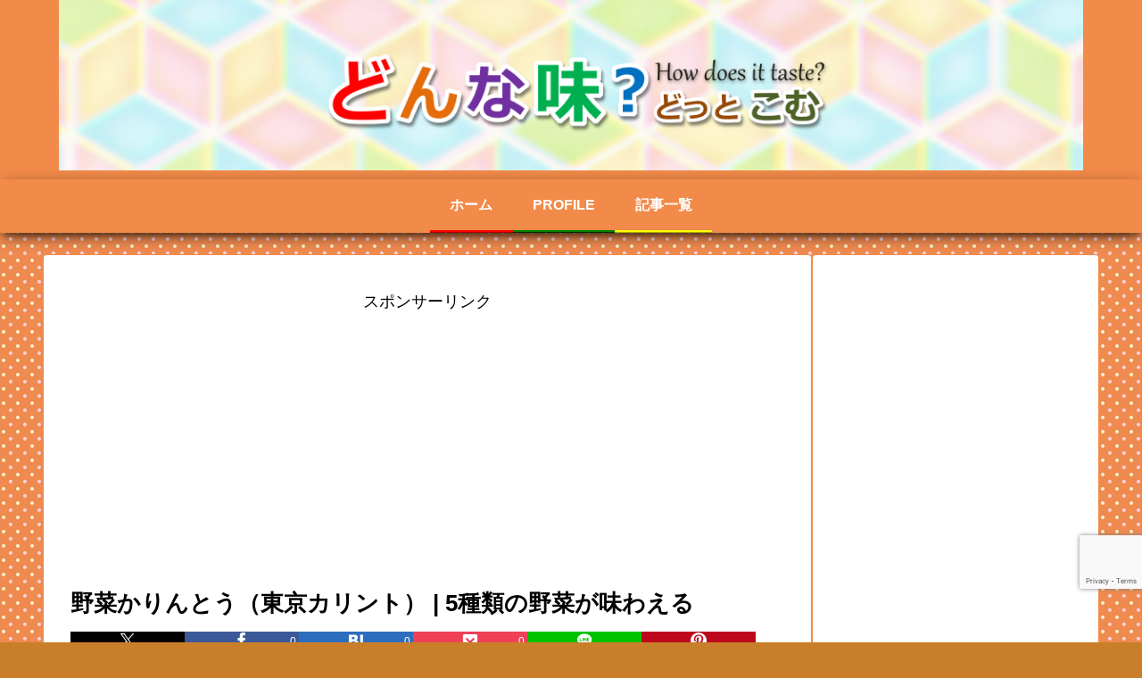

--- FILE ---
content_type: text/html; charset=utf-8
request_url: https://www.google.com/recaptcha/api2/anchor?ar=1&k=6LeomBcaAAAAAIVmCi8AhSM0QDSrQU8UJSbJonC1&co=aHR0cHM6Ly93d3cuZG9ubmFhamkuY29tOjQ0Mw..&hl=en&v=TkacYOdEJbdB_JjX802TMer9&size=invisible&anchor-ms=20000&execute-ms=15000&cb=kuovq0qmyyvl
body_size: 45221
content:
<!DOCTYPE HTML><html dir="ltr" lang="en"><head><meta http-equiv="Content-Type" content="text/html; charset=UTF-8">
<meta http-equiv="X-UA-Compatible" content="IE=edge">
<title>reCAPTCHA</title>
<style type="text/css">
/* cyrillic-ext */
@font-face {
  font-family: 'Roboto';
  font-style: normal;
  font-weight: 400;
  src: url(//fonts.gstatic.com/s/roboto/v18/KFOmCnqEu92Fr1Mu72xKKTU1Kvnz.woff2) format('woff2');
  unicode-range: U+0460-052F, U+1C80-1C8A, U+20B4, U+2DE0-2DFF, U+A640-A69F, U+FE2E-FE2F;
}
/* cyrillic */
@font-face {
  font-family: 'Roboto';
  font-style: normal;
  font-weight: 400;
  src: url(//fonts.gstatic.com/s/roboto/v18/KFOmCnqEu92Fr1Mu5mxKKTU1Kvnz.woff2) format('woff2');
  unicode-range: U+0301, U+0400-045F, U+0490-0491, U+04B0-04B1, U+2116;
}
/* greek-ext */
@font-face {
  font-family: 'Roboto';
  font-style: normal;
  font-weight: 400;
  src: url(//fonts.gstatic.com/s/roboto/v18/KFOmCnqEu92Fr1Mu7mxKKTU1Kvnz.woff2) format('woff2');
  unicode-range: U+1F00-1FFF;
}
/* greek */
@font-face {
  font-family: 'Roboto';
  font-style: normal;
  font-weight: 400;
  src: url(//fonts.gstatic.com/s/roboto/v18/KFOmCnqEu92Fr1Mu4WxKKTU1Kvnz.woff2) format('woff2');
  unicode-range: U+0370-0377, U+037A-037F, U+0384-038A, U+038C, U+038E-03A1, U+03A3-03FF;
}
/* vietnamese */
@font-face {
  font-family: 'Roboto';
  font-style: normal;
  font-weight: 400;
  src: url(//fonts.gstatic.com/s/roboto/v18/KFOmCnqEu92Fr1Mu7WxKKTU1Kvnz.woff2) format('woff2');
  unicode-range: U+0102-0103, U+0110-0111, U+0128-0129, U+0168-0169, U+01A0-01A1, U+01AF-01B0, U+0300-0301, U+0303-0304, U+0308-0309, U+0323, U+0329, U+1EA0-1EF9, U+20AB;
}
/* latin-ext */
@font-face {
  font-family: 'Roboto';
  font-style: normal;
  font-weight: 400;
  src: url(//fonts.gstatic.com/s/roboto/v18/KFOmCnqEu92Fr1Mu7GxKKTU1Kvnz.woff2) format('woff2');
  unicode-range: U+0100-02BA, U+02BD-02C5, U+02C7-02CC, U+02CE-02D7, U+02DD-02FF, U+0304, U+0308, U+0329, U+1D00-1DBF, U+1E00-1E9F, U+1EF2-1EFF, U+2020, U+20A0-20AB, U+20AD-20C0, U+2113, U+2C60-2C7F, U+A720-A7FF;
}
/* latin */
@font-face {
  font-family: 'Roboto';
  font-style: normal;
  font-weight: 400;
  src: url(//fonts.gstatic.com/s/roboto/v18/KFOmCnqEu92Fr1Mu4mxKKTU1Kg.woff2) format('woff2');
  unicode-range: U+0000-00FF, U+0131, U+0152-0153, U+02BB-02BC, U+02C6, U+02DA, U+02DC, U+0304, U+0308, U+0329, U+2000-206F, U+20AC, U+2122, U+2191, U+2193, U+2212, U+2215, U+FEFF, U+FFFD;
}
/* cyrillic-ext */
@font-face {
  font-family: 'Roboto';
  font-style: normal;
  font-weight: 500;
  src: url(//fonts.gstatic.com/s/roboto/v18/KFOlCnqEu92Fr1MmEU9fCRc4AMP6lbBP.woff2) format('woff2');
  unicode-range: U+0460-052F, U+1C80-1C8A, U+20B4, U+2DE0-2DFF, U+A640-A69F, U+FE2E-FE2F;
}
/* cyrillic */
@font-face {
  font-family: 'Roboto';
  font-style: normal;
  font-weight: 500;
  src: url(//fonts.gstatic.com/s/roboto/v18/KFOlCnqEu92Fr1MmEU9fABc4AMP6lbBP.woff2) format('woff2');
  unicode-range: U+0301, U+0400-045F, U+0490-0491, U+04B0-04B1, U+2116;
}
/* greek-ext */
@font-face {
  font-family: 'Roboto';
  font-style: normal;
  font-weight: 500;
  src: url(//fonts.gstatic.com/s/roboto/v18/KFOlCnqEu92Fr1MmEU9fCBc4AMP6lbBP.woff2) format('woff2');
  unicode-range: U+1F00-1FFF;
}
/* greek */
@font-face {
  font-family: 'Roboto';
  font-style: normal;
  font-weight: 500;
  src: url(//fonts.gstatic.com/s/roboto/v18/KFOlCnqEu92Fr1MmEU9fBxc4AMP6lbBP.woff2) format('woff2');
  unicode-range: U+0370-0377, U+037A-037F, U+0384-038A, U+038C, U+038E-03A1, U+03A3-03FF;
}
/* vietnamese */
@font-face {
  font-family: 'Roboto';
  font-style: normal;
  font-weight: 500;
  src: url(//fonts.gstatic.com/s/roboto/v18/KFOlCnqEu92Fr1MmEU9fCxc4AMP6lbBP.woff2) format('woff2');
  unicode-range: U+0102-0103, U+0110-0111, U+0128-0129, U+0168-0169, U+01A0-01A1, U+01AF-01B0, U+0300-0301, U+0303-0304, U+0308-0309, U+0323, U+0329, U+1EA0-1EF9, U+20AB;
}
/* latin-ext */
@font-face {
  font-family: 'Roboto';
  font-style: normal;
  font-weight: 500;
  src: url(//fonts.gstatic.com/s/roboto/v18/KFOlCnqEu92Fr1MmEU9fChc4AMP6lbBP.woff2) format('woff2');
  unicode-range: U+0100-02BA, U+02BD-02C5, U+02C7-02CC, U+02CE-02D7, U+02DD-02FF, U+0304, U+0308, U+0329, U+1D00-1DBF, U+1E00-1E9F, U+1EF2-1EFF, U+2020, U+20A0-20AB, U+20AD-20C0, U+2113, U+2C60-2C7F, U+A720-A7FF;
}
/* latin */
@font-face {
  font-family: 'Roboto';
  font-style: normal;
  font-weight: 500;
  src: url(//fonts.gstatic.com/s/roboto/v18/KFOlCnqEu92Fr1MmEU9fBBc4AMP6lQ.woff2) format('woff2');
  unicode-range: U+0000-00FF, U+0131, U+0152-0153, U+02BB-02BC, U+02C6, U+02DA, U+02DC, U+0304, U+0308, U+0329, U+2000-206F, U+20AC, U+2122, U+2191, U+2193, U+2212, U+2215, U+FEFF, U+FFFD;
}
/* cyrillic-ext */
@font-face {
  font-family: 'Roboto';
  font-style: normal;
  font-weight: 900;
  src: url(//fonts.gstatic.com/s/roboto/v18/KFOlCnqEu92Fr1MmYUtfCRc4AMP6lbBP.woff2) format('woff2');
  unicode-range: U+0460-052F, U+1C80-1C8A, U+20B4, U+2DE0-2DFF, U+A640-A69F, U+FE2E-FE2F;
}
/* cyrillic */
@font-face {
  font-family: 'Roboto';
  font-style: normal;
  font-weight: 900;
  src: url(//fonts.gstatic.com/s/roboto/v18/KFOlCnqEu92Fr1MmYUtfABc4AMP6lbBP.woff2) format('woff2');
  unicode-range: U+0301, U+0400-045F, U+0490-0491, U+04B0-04B1, U+2116;
}
/* greek-ext */
@font-face {
  font-family: 'Roboto';
  font-style: normal;
  font-weight: 900;
  src: url(//fonts.gstatic.com/s/roboto/v18/KFOlCnqEu92Fr1MmYUtfCBc4AMP6lbBP.woff2) format('woff2');
  unicode-range: U+1F00-1FFF;
}
/* greek */
@font-face {
  font-family: 'Roboto';
  font-style: normal;
  font-weight: 900;
  src: url(//fonts.gstatic.com/s/roboto/v18/KFOlCnqEu92Fr1MmYUtfBxc4AMP6lbBP.woff2) format('woff2');
  unicode-range: U+0370-0377, U+037A-037F, U+0384-038A, U+038C, U+038E-03A1, U+03A3-03FF;
}
/* vietnamese */
@font-face {
  font-family: 'Roboto';
  font-style: normal;
  font-weight: 900;
  src: url(//fonts.gstatic.com/s/roboto/v18/KFOlCnqEu92Fr1MmYUtfCxc4AMP6lbBP.woff2) format('woff2');
  unicode-range: U+0102-0103, U+0110-0111, U+0128-0129, U+0168-0169, U+01A0-01A1, U+01AF-01B0, U+0300-0301, U+0303-0304, U+0308-0309, U+0323, U+0329, U+1EA0-1EF9, U+20AB;
}
/* latin-ext */
@font-face {
  font-family: 'Roboto';
  font-style: normal;
  font-weight: 900;
  src: url(//fonts.gstatic.com/s/roboto/v18/KFOlCnqEu92Fr1MmYUtfChc4AMP6lbBP.woff2) format('woff2');
  unicode-range: U+0100-02BA, U+02BD-02C5, U+02C7-02CC, U+02CE-02D7, U+02DD-02FF, U+0304, U+0308, U+0329, U+1D00-1DBF, U+1E00-1E9F, U+1EF2-1EFF, U+2020, U+20A0-20AB, U+20AD-20C0, U+2113, U+2C60-2C7F, U+A720-A7FF;
}
/* latin */
@font-face {
  font-family: 'Roboto';
  font-style: normal;
  font-weight: 900;
  src: url(//fonts.gstatic.com/s/roboto/v18/KFOlCnqEu92Fr1MmYUtfBBc4AMP6lQ.woff2) format('woff2');
  unicode-range: U+0000-00FF, U+0131, U+0152-0153, U+02BB-02BC, U+02C6, U+02DA, U+02DC, U+0304, U+0308, U+0329, U+2000-206F, U+20AC, U+2122, U+2191, U+2193, U+2212, U+2215, U+FEFF, U+FFFD;
}

</style>
<link rel="stylesheet" type="text/css" href="https://www.gstatic.com/recaptcha/releases/TkacYOdEJbdB_JjX802TMer9/styles__ltr.css">
<script nonce="nnW3Q5elZT9Vow3hMcldFQ" type="text/javascript">window['__recaptcha_api'] = 'https://www.google.com/recaptcha/api2/';</script>
<script type="text/javascript" src="https://www.gstatic.com/recaptcha/releases/TkacYOdEJbdB_JjX802TMer9/recaptcha__en.js" nonce="nnW3Q5elZT9Vow3hMcldFQ">
      
    </script></head>
<body><div id="rc-anchor-alert" class="rc-anchor-alert"></div>
<input type="hidden" id="recaptcha-token" value="[base64]">
<script type="text/javascript" nonce="nnW3Q5elZT9Vow3hMcldFQ">
      recaptcha.anchor.Main.init("[\x22ainput\x22,[\x22bgdata\x22,\x22\x22,\[base64]/[base64]/[base64]/[base64]/[base64]/[base64]/YVtXKytdPVU6KFU8MjA0OD9hW1crK109VT4+NnwxOTI6KChVJjY0NTEyKT09NTUyOTYmJmIrMTxSLmxlbmd0aCYmKFIuY2hhckNvZGVBdChiKzEpJjY0NTEyKT09NTYzMjA/[base64]/[base64]/Ui5EW1ddLmNvbmNhdChiKTpSLkRbV109U3UoYixSKTtlbHNle2lmKFIuRmUmJlchPTIxMilyZXR1cm47Vz09NjZ8fFc9PTI0Nnx8Vz09MzQ5fHxXPT0zNzJ8fFc9PTQ0MHx8Vz09MTE5fHxXPT0yMjZ8fFc9PTUxMXx8Vz09MzkzfHxXPT0yNTE/[base64]/[base64]/[base64]/[base64]/[base64]\x22,\[base64]\x22,\x22w5zDo2/[base64]/[base64]/bQZ0WMOrw7Y+BD3CscOBBcOTw6QJcGzDhBfCm2DCi8KxwoDDkmN/VHI9w4dpEgzDjQtGwpc+F8KUw4PDhUTCgMOtw7FlwrbCncK3QsKJYVXCgsOcw7nDm8OgdcOAw6PCkcKaw7cXwrQCwrVxwo/CpsOGw4kXwrTDjcKbw57CrjRaFsOTaMOgT0vDpHcCw7jCmmQlw5DDkzdgwpEIw7jCvzvDpHhUM8KUwqpKPsOmHsKxOMKxwqgiw6nCoArCr8O6ElQyLwHDkUvCjyB0wqRbWcOzFFNRc8O8wojChH5QwqxowqfCkAlkw6TDvVs/YhPCu8Otwpw0ecOIw57Ci8OKwoxPJVnDuH8dInIdCcOCL3NWUnDCssOPRAdobmNJw4XCrcORwr3CuMOrWW0ILsKxwqg6wpYWw4fDi8KsGTzDpRFMZ8OdUAHCp8KYLjvDmsONLsK7w6NMwpLDvjnDgl/CojbCknHCp0fDosK8PQ8Sw4N+w74YAsKre8KSNwV+JBzCthXDkRnDtFzDvGbDsMKTwoFfwofCoMKtHFnDjCrCm8K7CTTCm2fDtsKtw7k4LMKBEHQDw4PCgFfDlwzDrcKUScOhwqfDsT8GTl7CojPDi0nCnjIASyDChcOmwqcrw5TDrMKTRw/CsR9kKmTDtMKCwoLDpm/DvMOFETTDt8OSDHZ1w5VCw7TDr8KMYWDClsO3Oy8qQcKqDg3DgBXDi8OQD23CkGttJMK5wpjCq8KFXMONw4fCmShow6BFwp9RPx3ClcOpCcKjwplCPllPGRlPDsKnAAptXB3Dj2RIDDpPwqLCnwTCoMK8wo/DucOkw54/EgPCksODw5E2fBHDv8OxeSdSwqAIRlRHZcOVwojDnsKHw7Nlw5sIGgHCtlB2KsOcw5NmTsKEw4E0wpJcVcKWwosDMR0Sw7pme8O+w7xSwqfCkMKwPHzCv8Kmfw87w4wtw6VvdwvDqMKJIAHDiyw+Lh4IJRIIwoRGVTrDvU/Cp8KkAx5fPMKFCsK6w6pScjDDoknDu2I7w6UFX3/DssKKwqPCpBLDo8OiScOWw5sVRRB9DD/DrCFSw6TDrMO/BDnDjsK9FjwkFcOmw5PDgcKOw5/DnxjChMOBKXvChcKqw6cIworCqD/CtcOsCcODw6sWK3UowpXCvw1xNgDDiTQNeigmw4g/w4fDtMOxw4kMORMzLQcjwqDDpk/[base64]/CnybDp8OoF8OASFxGIMOOBxIHwofCkcO0w61xVsKEYEDCqh/DgTHCs8KxGyRDW8OFw6HCtADCsMOlwqfDsXFte0XCtsOVw4bCucOSwr7CiT9Iwq3Dl8OZwpBhw5ABw7smKnoYw4LDo8KuCSzCqsOUYB/DtQDDksOnMWZ9wqcvwrB5w6VPw7nDvlQow7IKC8Oxw4YJwpHDvC9LbsOgwpfDpMOkCsOPeCZlXUo1SSDCqcOZSMOZFsOUw41yYcOMXcKoQsOZGMOQwrrCr1HCnANyYl3Cr8KDXynDjMK1w5jCmcO4eSrDh8O8VTN0YH3DmGt/[base64]/wr7Dkk4tYcOpw4UiaMOfI1x6wr5QVBjDqsO6SsOcwpbDolfDqhMEw6tZL8Kxw7bCpzFZe8OpwploFcOowqpfw7XCssOZEwHCocKhRl3DhiIMw4kjUcOGa8OFMsK+wpcVw5PCsC0Pw7gzw4sqwokxwp5uScKhN3lrwqVEwoR+FQ7CpsKyw7XCnSMjw7lHZsKjw7/[base64]/AsKsDj3CqCPDi8KoSMO5w71ad8K6f8Krw57CtMOwwpgrT8OtwonCvgbCtsK7w7rDn8OgBhcSaAnCiFXDuTZQBcKCJBPDscKSw7AJaTECwoLChcKLeijCmndcw6XCjS9GcsOuesOIw5RRwpNWUS0TwonCvwnCm8KaHUkvfgZcO2/CssOHaDjDlQPCjGQ7WMOWw7DChsOsJB95wqw7wqDCsyoRWF/CvDUzwpt1wp9MWmxuG8OewqrCucKXwrthw5zDoMKPNAnCp8Onwo5kwpHDjF/[base64]/CucKaOMKoEcOoQFDDul7DusK/w7HDqAw7w4sCw47Do8Ocw7VawqvCkcOfUMKnQ8O8YsKnES7Dh39pw5XDg09sCg/CncOgBWlZJ8KcHcK8w7UySH3CjcOxI8OZLmrCkgTCtsKAw77Dq01XwoIIwodzw7DDoBTCisKRRxEkwok3wq/DlsKUworCi8O/wpZSwpfDlsOTw4XDvcKAwo3DiifCkWB2LQU9wojDn8Kew5MXTVoUQxjDn34/O8Kzw6kZw5rDncKmw6LDpsOlw4JDw4kHUMOKwowaw6xeHsOowo7CqibCkMO6w73DscOGVMKlVcOOwplpO8OTDMOFaCbDk8K8w7LCvy7CoMKaw5cnw6XCo8KOwo7CrnVrwojDtcOJAsKEScO/OMKGR8OUw7Jxwr/CvMOBwoXCgcODw4LDj8OJcMK4wo4Jwo1+BMK1w6AvwqbDsg9cWkQSw68Bw7pxDQF4TcObwqvCnsKTw7HDgwzDsB82AMOLYcKYaMObw6/CrsOxeDvDnzR5FTvCoMOsHMOWC2YCUMOfH1PDs8O0HMKwwrTCjsOaMcKYw4DDjEjDqQTCkmvCqMKKw4nDvMO6G00SU1MSRBrClsKewqbCnsKOwp/[base64]/DpMOlLcKsGznClMOawpRPwrgKwrjDscOFwp3Dp0kEw5I3wqIiacKrWMOHXBENJsKgw77CmCZzU2PDqcOzLht9IcOHcBExwq5TVkXDhsOXL8K6BijDhHXDt3IcKMO+wrEtey8pF3LDssK6HVzCt8O4wqBHO8KPwp/DtMKXb8OseMK3wqjCksKBwp7Dqz1Aw5/CnsKnasKzQ8KoVcKjDEzCly/[base64]/Dm8OLRAE3SQHDnMOHw7zDnFvCisOUVjIYDyPDmcObDUXCtMOUwpTCjwDDqyBzI8Kww60ow6rDnyE3wo/Dt31HFMOJw7FUw4hcw6lVLcK4bsKoCMONfcKmwqgmwpsqw5MgccO8MsOELMONw4zCs8KNwpvDmDAOw6XDlm0uA8KqecKuY8OIfMO2BRJdQsOXw5DDocOgworDm8KzOncMWMKTU1lRw67CpcOywq3Co8O/D8OdSFxOFRh0eD5BCsOwXsKXw5rCr8KMwrdVw5zCqsObwoZ9ScOYf8KVScOQw5cUw4LCi8O9w6HDrcOiwrwhME7CpwjCvsOeSknCssK6w5PDrmLDoUjCrcK/woJ7P8O2U8O8woTCrCPDszJjwpDChsKKbcOtwofDtcOlw4klKcOzw63Co8KQB8K5w4VLMcKuLRnCksO5wpDCghNMwqbDqMKnfBjDqn/DrcOEw6c1wpp7OMKxw7slfMOJRUjDmsKDEkjCqXTCnF5CTMOANVDDkVjDtAXCi1nDgybCrGcPVsKOTcKBw5/Dv8Kqwp/CnArDhU3CgGPCmcK8w58YMwvDozfCgwrCo8KtGMOqw61YwoQvRMKacm8vw5BbU3plwqzCisO8IsKMExfCu2rCqsKSwrXCkC1gwpbDn2jDvHB1RzrDr017XkfDtsOxFsO6w4QJw58kw78dTw5fFkjCrsKTw6zCmG1cw7zDsR7Dlw/[base64]/[base64]/Dl8OWIBbCmMO7w4jDlcOnwrDDq0XDvMKKCMOUEsKjw4nCnsKZw7/Dk8KDw6/CjMORwrF5Yyk+w57Dk2DCjyVJTsKuQMOiwpLCrcOawpQpwrrCpcOew4E7ZHYRAxcPw6J3w6zChcOwOcKHRBbClMKKwoLDmMO4CMOjecOuRMK1dsKMXg/DsiDChw/DnHXCpsODKALClA3CicKNw65xwrfDhzYtw7PDlMOXOsK2eGwUS1d3wptuUcKjwo/DtFdldMKHwoAlw58IM0jDlltZMT8ZQQ7Dt1lBbmPDnSrCjQdJw6fDozRmw47CgcK8a1dzwozCmcKww6Fvw6hew7pzcsO2wqPCrDTDoVjCviJmw6nDkELDisKgwp02wqQ/[base64]/EDRZw5QrbV3CpTDDrSIvG8OcY8KmwrPDumvDlcKPw6DCkWnDvC/[base64]/w5XCvHnCpwIPZBV2I8KoJMOqLsOmd8Oowpodw7/Dj8OcIsK0VC3Dizklwo82TsKWwofDvsKJwq0lwrVjMkjCu0XChH/[base64]/[base64]/DrndWw61UOGjDusOQLsK8wpvCnnTCrMOAw7LCp8KVZEQdwobCsMKWwqVvwpB+J8KNNsOjMcOfw4pbw7fDvTPCr8KxGUvCkjbCvMKhQkbCgcOxWMKtw7DCq8O0w6sew7taekPCo8OiOChKwrjCkxTCnHXDrnVoOAFRwrfDuHR4A1/DmgzDpMKcfj9ewrBgHyQEa8OBf8OTIFXCn1LDkcO6w4Jwwp1WWX9rwqIaw4XCpA/ClU8cO8OkD38zwrFQfMKLHsOXw6fCqBlnwp9sw7/CqmbCk0jDqMOOO3vDqybDq1Vjw7kPeSnDi8KdwrEVFcKPw5PDqm/DpnLCpDdJccOvd8ObX8OBCRoOXyYTwrVww4/[base64]/CcOMAMKAJBgAwqVRw5xsIAzCkGzCmzzCqcK8w7hcPcKuV3s2wq8xKcOyND0sw73CgcKhw4fCkMKjw78LB8ONwrnDiC7DosO6csOJNxjCk8OWLDrCjMKkw4ULwp3CiMO/woIUOBjCqsKFUhE2w53DlyYSw4bDtTBAdlcCw7tMwpRgXMOlCH/CogzDmcK9w4/DsTJlw6LCmsORw6zCkcKEQ8OVQTHCt8OPw4HDgMO2w5x0wpHCuwk6cUFfw5TDjsKGAiIpJsKgw7lEKFjCrsOuCUPCq15pwo8awqFdw7ZEPjI2w5DDiMK/[base64]/Du8KTe8Kow703w5bDpSHDrFMQw6rChFPCpcOIBG0zBC5qaErDr0ZmwqDDjmrDrMK9w7vDiQrDlsOaO8KNwqfCucOtYcO0MD3DqXQde8OhWW/DqcOwbsKBEcK0wpzCgcKZwo8rwp3Co1bCvRd0e1UcckrDlHrDo8OJX8OVw6/ClMKnwrjChMOPwrlMVkNLNxkqGWICZMOqwozChhTDmwsYwqRDw6LDmcKuw5g6w4HCqMOLVQkHw5olf8KTQgDDv8OmQsKXNzRAw5TDuAzDvcKKSWUpMcOHwrXDrgs3wo/DmMOJw4BWwrrCsQV/[base64]/Dgi3Di0YLwqIIWyMVw71xwr/DsUrDqjE2KXJ1w73DrcKew646woAnH8KmwpsDwoLCkcOkw5/CgAnDgMOsw7jCv0YAOGLCtcOcwqEbdMOqw6NGw7XCsCRGw4h+Q1FqOcOGwrd2wp3CgcKYw5hOQsKKAcO3esKyNn5NwpcPwp/Ck8Oew73CrEDCqmdDZnoVw73CnQInw65bF8OawrFwVMO2bRlffX8qV8KmwqvCij4DG8KZwpYiW8OeGsKVwoXDk301w5bCvsKCwpRxw5wZQcOrw4vDgAHCvcKzw47DscO2R8K0aAXDvxDCjgHDg8KmwrXCjcO/wppQwqlpwq/CqBXDpsKtwrDCmXDCv8K5PWdhwqkJw4s2dcKdwqJMZMKywrLClDLDikDCkD43w7c3w4zDiTnDhMOTL8OuwqrCm8Kkw4A5EzbDpyBdwr10wr0PwpRmwrksO8KXQB3Ct8OcwprCusKsdDtSw6ZeGy1Iw5jDs2TCoFMde8O/G3bDn3PDg8K0wpHCqS4Qw6jCg8Khw7NuQ8K/wrvDnDjDn0rDpDAFwrPDlUfDhH8HJcOKTcOowp3DqjPDiAHDg8KGwoQuwoRLHcOAw7cww44JdMK/[base64]/fivCjsK3wq3CicOQRcK3w4QYw4olEwkSZABKw6jDucONTUEfQ8O0w4zCgcOUwotNwrzDlgJGBMKww6BBLj/Cs8K9w73Cm3XDvh/DrsKGw6JhUB1zw6kTw63DlcKww4RVwpTDiRwQwrrCu8O6dHRMwpVkw4kCw6UmwrwpdMOJw45ARzdkE0zCgRU/MUp7wpvCgEclA0TDnEvCucKPOsK1VnTChD9TEMKCwpvClBsmw53CrynClMOMXcKmOXA/e8KkwrUJw5I8bMOSTcOAFRDDncKhVEArwpbCt2JyAsKFwqrCicOTwpPDncOxw4UIw5gKwpUMw69qw4TDqUJiw7AobyDCvsKDf8Oqwr0Yw6bDvj9Qw4Ntw5/DrETDnzLCqcKDwrVifcOHOMKWQ1XDtcKrDcKrw5Jrw5/CkDBGwqlDCjzDkBxWw6kmGhpoaUvDrsKxwo3DgcO3Ji0dwrLCg0kjZMOQGw90w6ZvwrPCvWvCl2bCsmnCksO2wqUKw5h3wpHCkcO/[base64]/CqHFXwr1Ywq5awolyN8OIQXIXSBYQw5kFMwTDnsK2esO3wrPDtMKOwp9yOyPDjkbDpAdJWhbDi8OuDcKowo0+XMKYC8KhfcOCwpMxXwM/VgHDkMKZw5saw6bCvcKcwoxywrBxwpQYBcKhwpZjQMK9w45mIivDjkRWDDjDqELCgh0ywq7ClBHDi8KSworCnD4LF8KqV2sQcMO5QMO/wojDk8O4w4sWw7zCuMOFfk3DpGFuwq7DriFSUcK5wrVYwonCqw/[base64]/[base64]/CiMOCdEDDg1DCiMKpRxlPwqZtwqIhLcO6UEQzwp/CncKbw5BUBy4bb8KSc8KYIcKPXyoWw5MbwqdBesOySsK9IsODIMOnw6tswoLCs8KSw6bCj24RYcOzwoMDwqjDksKlwpRlwoRpdwp+bMORwq4Jw58eCyfDrlfCrMOzEmrClsKUwqzDt2PDpi5IIxUYChfCjH/[base64]/[base64]/[base64]/CqMOjw55dBDrCkkxXcCVcwrjDmsK8EcOcwpXCoytUwoQSOxfDksO9eMOGK8KvQsKvw6PCm2N3w7fCo8KowpoUwpPDt1vDg8OvXsK8w4Iowq3ClRPDhlwKF03Cr8Kzw4FeSB/CuXnDqMKCe13CqCsYJwDDkSPDmMOWw604RipCD8O0w4/CkG9HwqTCkcO9w7Y5w6N7w5QTwqk8KMKPwr7ClMODw44OOVdPUcKYK1XCp8KiUcOvw6FswpMLw4F/GlIawpXDssKWw7PDlgkewoEsw4Qmwrxyw47Cl1jCr1fDuMKESlLCp8O3fmvDrsKrMWnDscOtbnpWXnx8woXDiRIew5Y4w6lzw706w79TMhjChHwpAMODw6XDsMKVYcK0VB/[base64]/NRY8woINworDiMKSU8KPZzjCkGh5w60UN3fCvmE4acOUwrXDl1TCmkFwAMO0cwNuwqjDin8GwoVpRMK2wp3CqcOSCMOlw4bCoWLDsUFew4dXw4/DjMKxwrg5B8KKw7TCksOVw64ne8KOesOkdmzCkGTDs8KNw6J4EsKIE8Kcw4MSAcKMw7nCi18Iw4HDmDLDgQITLSFbwrMSZ8K5w5zDpVfDmcKtwo7DuSA5LMOXa8K8EE/DmzjClx4tJADDlF51HsOxDxDDhsOIwo5OOGzCl0PClgPDh8OpWsKNEMKzw6rDi8Ofwp4LB35BwpLCmcKYIMORMUN4w5kdw7fDjA0/w7zChMKBwqHDpcOpw6cUUFYyHcKWacK2w6jDvsK4KRTCncKXw4w7KMKwwpF2wqtmw4vCisKKH8Kmez5xMsKjeRzCoMKSM3pgwq8Swr5lecOIcsKGawhvw7oew6XDjcOAZSjDqcK+wpjDoTUEXMOdbEgmP8OaNjzCj8OWVMKrSMKQBXLCqCTCqMK+S3cEWFd/w7M3MwhXw4rCtjXClQfDjxfCrA1EBMOiPisuw6B9w5LDhsKwwpXCn8OtYxF9w4jDkhBPw7kOThtIdjnDmkLClGfDrMKJw7RkwoXDvMOBw6EdLRc9CcOgw5/CvHXDh2LCg8KHIsKCwpXDlnzCs8K0esKPw6wxQRoOecKYw7JWNDnDj8OONMKHw7rDnmIWTADCs2Qbw6ZHwq/DiC7CnGcCwqfDqMOjw5MRwpLDojVdGMKoKEtDw4ZhPcKoI3jDmsKoPwHDmVZiw4ogesO6BsK1w6o/VMObTnvDtGp1w6UrwpVPCT1EcMKRV8Kywq9XUsKkS8OEZnshw7fDiSLDkMOMwpZWBzhcMy5Dw6bDscOIw4jClsOMfmLDs0FocsKYw6IIcMOhw4HCuhIIw5TCucKUEAx2woc6U8OcBsKawrxUHEbDr0QfWMOaWVfCtcO0VsOec1/DoyzDsMOUV1APwr9Qwp/CswXCvg3CpTTCk8O1wo7CiMKQY8OuwrdBVMODw4grwqc3TsOsEB/DjwAgwqDDs8Kew6zDkXbCgFLCshBCLMOjfcKlFBXDlMONw5I0wrI7AwDDiQvClcKTwpzCsMKuwqfDpMKkwpDCjy7DijheLRPDoyRLw7DClcO/SnZtTiJIw6zCjsOrw6UpTcOWS8OFDEA+w5LDpcO8wofDjMKpZ2vDm8KKw4JywqTDsBkNJcKiw4pUHQfDk8OgPMO/HGvDnUAmSkdSWsOWeMKdwp8GEsOzwozCngk8w4HCocOAw53DucKDwrvCrsKJR8KxZMOTwr9YXsKtwptyHsO7w5TCoMO1OcOGwpM+KMK1wpU/wr/[base64]/CpHZRw7/Dj8KHwq7DrMOwwofDoMKTBzPCksKxf04INMKiAsKCHk/CjsKXw65nw7PCi8OPwo/DuDxzbcOUN8KRwrLDsMKjFjHCnC5Hw4nDl8Ogwq/DjcKmwpEnw4EswqvDnsOQw4DDkcKDQMKNfD3DncKzF8KISE3Dl8OjIFrCqsKYGkjCvcOwQMOtasOXwrIXw7QUwrVGwrnDuxfCicOlUMKVw5HDvyHDuigGFyPCh1c8Z1PDn2XCo3bDjW7DvsK/w6Uyw5DCkMOYwpc3w4cmXEQiwogrEsObQcOAAsKuwqUqw6oVw53Ctx/[base64]/Dsi/[base64]/DnHTDihVpR8OBGxzDoMOSwpXDssK5wrjDpl5BQgc0SC53AcKYw6VnX3LDvMKDGMKaXzfDkAjDux/DlMOcw5bCr3LDs8KCwrzCoMK+D8OJP8K1JU7CtEA+bcK6w73Dg8Ktwp/DpMKCw5Fpwq9fw47Dj8KjZMKFwpLCu2zCmcKFZXHDnMO6wphZH13Dv8KGD8KoGcKZw5nDvMO8ZDDDvAzCoMKswooWwq5Hwohycmp4fwVMw4fCiTTDiVhGdG8Twpctb1MTH8K7ZFh9wrl3TCw/[base64]/DisOcD8K5wpzDuMKkUcKwwrLCkTMXe2QZTArCtsO3w49LFcOlAztsw6LCtUrDuhHDtXk3ccKVw7EjWcKowrUNwrDDm8OVGnPCvcO/[base64]/Chkp9wp/Ct8KsIMO0woM5wqp0wpZ+wpVRwpvDvm/CnhfDk1XDggzCqDNREsONBcKvY0PDsgHDmx0+A8KywqrCkMKGw4QMLsOJWsOSwp/ClMKMdUPCsMOCw6ctwotrw47CtMOabELCkMKbCcOvwpLCmMK4wowxwpE0LyrDmMK/W1jCgRTCoVAUbEAsTMOPw7TDt1FiHm7DjMKsJcOVOMOoNjYvRV8DBQ7CiFrDksK3w5bCpsKCwr5/w7XDtTDCiybDojXCg8ONw7vCksOQw7sewqQhYRlRbnBzw5HCnnHDmC3Cg3jCvcKMOjl9XEs0woMqwoNvf8KNw7N/ZnDCr8K+w5LCrMKDdMOEaMKCw5/CjsK7woLCkgzCkMOSwo/DucKxAHA5wp7CsMODwoDDkjA6w4rDk8KEwoPCqxAXw70wCcKFdm3CiMKXw58aRcOFP3LDpXA+Dh5sIsKowoZECy/[base64]/DsV7DjUF/wrIVecO/w6Bxw6PDlsOvJMKKwr/CnyEbw606a8KWw7EMTVI1w6LDisKpA8Ozw5o1ZgjDhcOldMKbwo7CpMKhw5t8BsOTw7bCgMO/RcKAUl/CucKqw7XDuR7DkxLCmsKYwo/[base64]/CrMOrw6fClTAKw44Jwrcqw7sDw6DCjSDDtW4tw5nDoljCmcOWZU8TwpwHwrtEwpEKQMKowqI5QsK+wpfCg8OyQsO/fXNVw4DCrMKzGjBKUlnChsK9w5jCgAXDlUHCg8K8O2vDtMOVw5PDtQQkUcKVwox4Fi4IesOrw4LDgEnDvSoRwqxIO8KKYjkQw7nDhsOiFHAiWVfCtMK+PmvCjTfCh8KfSsOdW2scwqVrR8KkwonCqCx8A8O4OcKJHlXCpsOxwrpcw5XDpl/DhMKewrQ7LDIVw6/[base64]/DcO7wrPCgh3DkSxNwoTDrC/CgMOiwqU+ecKFw6lqw79qwrnDosOFwrTDi8KZEsKyKjUyMcK3DUJBT8K/w7bDtgjCtcOSw6LCicOJGWfCrzYQA8K8PTvDhMK4NsOaHV/[base64]/CjF/DrMOSw4PDhw4Iw7vCi8OfGw3CrcODw6oLwrzChSVWw6o0w44rw7Myw7TDqsKnDcK1w7low4RRX8KlXMOQRg/Dml3DgMKtL8O6aMKPwrlrw59XG8O7w50vwrlow7IQE8KFwqvCucO4aVoDw7wYwrnDjsOCNsO9w5TCu8K1wrNnwonDm8K+w5LDj8OzKwYHwol2w6cAJBdBw6BKN8OQPMKUw55/wpYZwqzCj8KRwocIbsKIwrHCnMK+E2TCrsKeYD8fw55sLGPCgsOoF8OVwrzDp8K5w6DDtDULwpvCvcKlwqALw43CiQPCr8O/wrzCkcKbwrQwGyTChHMjeMOsA8K4KcKNY8O8UMKuwoNLNBvCosKOKMOYXQgzDMKQw4ZPw63CusKowoQ/w5fDgMOuw7HDi21hYyFGYC9WGwrDp8KOw5zCjcOfNypCJTHCtsK0HG97wrFfYHJmw6t6DmpWc8KBw7nChwQ/UMOZbMKfU8K8w5V8w6XDjEhxwp7DuMKlUsKAHMOmfsObwplRTgTDmXbDnMOnUcOKJyfDs0s2CA5/w5AMw7bDicK1w4tCW8OMwphNw5PDni5AwovDpAbDksO/Ojtkwol2FUBjw77CrznDisKcBcKAVSEHZsOKwrPCsS/Cr8KnVMKmwoTCu1jDoHkuBsKaICrCp8KJwpgcwobCv2/Drntiw71lVgfDi8OZLsKnw4PCgA1vQRNUbsKWWsKcAT/CssOtHcKmwo5vU8KJwpx7ZsKSwpwhe1bCp8OWw47CqsOHw5gGUxtmwqzDqnIUblLCuR8kwrUxwpzDp28+wosPA3ZewqFnwqTDocKkwoDDs3Vmw40WE8KwwqYANsKOw6PDuMOod8O/w44VWQQnwqrCocK0cz7DsMOxw6Jsw77DtGQ6wpdNccKpwqTCkMKfB8K1RyjCmzpJaXzCtMK8N27Dj2rDvcKEwq/CtMOqw7wRFTDDi2rDo3s3woM7V8KPWMOVNgTCqMOhwoocwqo/KVvCoBbCq8KqKUpbRBp6LG3CosOYwoh6w7/[base64]/DgSXDl8KkEm1JwqcMwr/ChEvCr8Oew7/CjsOgwr7DgsKRw6x0c8K2XyVxwoBGdX43wo1nwrzCncKZw6YpMsOrVcOnCMOFGxbCtBTDoiMwwpXDq8O1MVQlUEXCnjAYLRzCm8KOXzTDkg3DuyrCsHwSwp1oTBfDiMOhW8KuwonChMKJw4vDkH89AMO1YmDCsMOmw63Ctx/DmQvCssOXOMO3R8KOwqdAwqHCiSJGNk18w7lJwrlCAmdHU1h3w4w3w710w6LDmBwmIXHCocKLw4JWw5o9w4nCjcK8wpPDmsKKb8O/VQRow5QAwqIyw503w5tXw57DuGXCtH3CpMKBw7NBEBFbwq/DssOjUsOfQlcBwp0kJyssRcOiYTkfGMOPZMOOwpPDn8KFcz/CjcKfZ1Bad2EJw7nCrGvCklzCuFF4NMKUXnTCtkhBHsKuFsOAQsOiw73DkMOAJ34swrnCvsKRwocrZj1rRFfCkTRFw5TCosKFTXrCm3tPNC3DuFfDsMKIPh1HMFjDkHN9w7wYwqPCh8OCwpfCpUPDoMKdLsO6w7rCkxIywrDCtW/[base64]/w77CkHMIwpplTX9dw6LDiT/Dt8KcLRFTPUDDom3CtcKyanDChMK7w7xwMDojwoIAWcKOP8KrwoF4w4IuUMOQc8OZwrJewpPDvGvCrsK6wqASYsKJw6t4RGfCiWJgG8KuZsOgUsKDRsK9QTbDpAzDm3zDsE/DlCvDtsOxw75iwq52wrfDnsObwr3CinZEw4ERDMKRw5zDlcKwwrrCihI7N8KbZcK1w7ssDFzDmcOKw5E5LcK+asOyDBrDgsKFw6xGGBNQexvDmxPDgMKaC1jDlAdswojCrAXDl0DDq8KwURHCvTzDsMKYY0FBwqUdw7tAbsOTfUlSw5DCuWTDgsKCHHnCpX7CpB1Jwq/[base64]/DssOkGMOaw7YRw7/DikPDhn/[base64]/w7I0diTDuQ4kwobDnsOGwrfDpMKhw7QBKDzCr8KbNnAFwrbDq8KYCQEJL8OAwrTCthjDjMKBcG8GwqvClsK4OMKub2jCm8O7w4/DrcK+wq/Dg0Z8w59aUBFfw6thSFUaJWfDl8OFOGPCsmfCoFPDksOrAUjCl8KOPDDDnlPDn3t+DMOiwrPDpW7DlQ0PJX3Cs0LDrcKnwqMiOUgPMcO5YsKSwqnCnsOvJEjDqjbDgsOKHcObwovDnsK3dnDDm1zChQ9Vw6bDsMKvAsKrXGlVcW/DosO9FMOwdsOFM1nDssK1FsKQGDnCszDCsMOCFcK/wq8rwrDClMOMw4rDmi0JImvDtjRqwr/DqsO9TcKxwpnCsDTCt8K8w6nDhcOjDRnCvMOIIhofw7kpW3fCrcOkwr7Dm8O3C04jw58rw4/Ds0BRw4ITTUXCiCQ5w4HDgHPDlx7DssO2fT/Dt8KCwr3DvMKFwqgCRigvw4FbDsO8T8OwCWbCkMOgwrXCjsOOCMONw78FHsOfwo/Ci8Opw7NgJ8Khc8K8byLCi8OJwp8gwql7wqfDn1vCmMOkw4zCvUzDkcKywpjDp8KTBcKiRHZCwqzCmBgELcKVwq/DlMOaw7PCsMKqCsKcw5vCiMOhOsOtwojCssKgwpvDi1gvKXE3w73CmBXCs0AOw6NYFz5vw7RZRsO7w68Kwo/ClcOBB8KMASVfS1/DuMOjawAGTMKEwrxtecO6w4nCinwdN8KMAcO/w4DDiTDCs8Ojw7VxJ8OIwoPDiSJjw5HCvsOkwpZpMQdqKcOHTR7Dj1x+wrN7w4zDu3XDmV7CvcKKwpYHwr/DlzfCqsK5w4XCiQPDtcK+RcOPw6VPd2PCqcKMbTA3wrx4w6rCtMKrw7rDmMOTaMK9wpdpRSTDrMOSfMKIR8OMW8ObwqDClyvCpcKHw4/CgU94FEYfw6FkTBXCgMKBXm9xE0Ibwrdjw7bDiMKgCTLCncORMk/DjMOjw6DCpHPCu8KwUcKlfsKAwqhTwpIow5DDtS7Co3XCscK7wqNkQUpBM8KWwrLDsnfDu8KXLxDDl2o2w5zCnsOEwpsfwqfCrsO7wq/Dl07Dr3Q/DGrCjB9+KsKITsO/w4sVXcKVfsOuHR0iw7LCrcKhexHCiMOMwr0gX3nDlMOTw4Nfwq0BLcOyG8KqTRXCq38/KsKRw4/[base64]/DtsOgw6vDhcKlDsOPaybDqcKZQisjw6vDh3vCjsKvKcOlw7Z1wqnDtsOAw5p+w7LCqlBLYcKawphVUH0FSjgzZHJvUcOCw6wGfRvDpVDCkBQwBGPCu8O/w4RCTXhzwpQYRF9ZDgpiw7l3w54VwqAowpDClyLDkG7CmxLCpz3DnQhEKD0HU3zCpTJaOsOpw5XDiTzCgsK5UsO/IcOVw7jDgcOfBcKaw6c7wpfDqCLCkcKgUQZWMyUzwpkOIAhNw7gkw6o6J8KJS8Kcw7IYTxHCrUvDigLCoMO/w7UJY0pCw5HDoMOfb8KlesKTw5zDgcOGdFt+EADChyDChsKbSMOvasKPMBfCn8KfFMKoc8KHVMK4w4HDgQPCvFUza8Kfwq/ChEbCtSouwqrDisOfw4DCjsOgJkDCkcK5wqAAw7jDqsOhw6DDrBzDtcK7w63CuznDr8K6wqTDtkzDh8KfVD/CksOOwpHCu3PDsiHDlTg8w5laEMOSLcKzwqnCgCrCu8OQw6hKbcKhwrzCu8K8cWcpwq7DkW/CusKGwqF2wok1FMK3CsKOOcO/YA0bwqdmKMOIw7LCvHbDmEVdw4bDtcO4L8Ouw4F3YMKbKRQwwpVLw4IQM8KJP8KIXsOJBGZawrfDo8O2GnZPel9tQzxEN3vDkWYBCcO/TcO0wr3DkcOAYh11YcOjHTk/X8KbwqHDijxKwqd7UTjCmnVJWH7DocOUw6vDrsKHORHCjl5eO0jCokLCnMKeeFLDmEIrw7/DnsKfw5zDmxHDj2UWwpnCtsOzwqkmw7HCrMO9ZcOaL8KAw57CmcOMFzUTN0PCgMOyNsOhwpVSKsKvJ27DgcOxH8O9AhzDjXHCvMOtw6PClEzCncKxKcOaw4DCoCA1FzHCkQwmwpTDvsKtY8OGV8K5IMKpwrDDkyfDlMO8w6LCvMOuJClGwpXDnsOTwpfCiTwMZMOvwr/[base64]/DoMK4Ok8Rw501CBnCs2HDicO+UMKWwpDDomjCg8O3w4VQw4c7wpoXwoIZw6bCtApaw6tJcCIjw4XDssOkw4XDpsKSwobDksKVwoJDRnoAecKLw6knU0hsBAxaNkXCjMKWwopbJMKpw5o/S8OCRGzCsUXDu8OvwpHCpVshw4/ChAF4HsK5w4fCl2kjA8OaTHLDs8Kjw6DDqMK/F8OhS8OGwpXCtSPDqjlISTTDpsKYMMKowp/CimfDpcKfw7B/[base64]/DmTd/[base64]/CusOxLCsMe8OiWMKYwpnDuMKmDxjDq8K4w4Uww4UlaCXDqsOTWj3Cv3Bsw5/[base64]/[base64]/asKhwrPChnQSTBDCsRN0wpvCgx9twrDCm8KvJndsSTXDtTzCiQsMaT9Tw69+woEBIcO6w5HCqcKDYUoMwqdOXBjCscOpwq4uwo9kwoDDl3zCpsOuL0TCqSJqC8OjYDPCnycERsKKw4ZsFlR6RcO9w4oIO8KeFcOSGStiKw3CuMK/ScKeagjCnMKFBGnDjV/[base64]/[base64]/QHZ0XCjDu8Kmw7NxU8O7a1PCjCTDn8OMw6Eewq51wrTCvF/Crx9qwrLCtMKdw7l5V8KsCcOyKSjCq8K4OVUXwopDIVZhT2jCmsKdwokoaVhSQcO3wq3CiknCicKlw4Vkwopewq7DgMORXEs1AMO0NRTCpG/Dh8Ohw6wcEkHCsMKBa1/DocO/w4oawrZowq9eXlHCrsOMLcKLaMK/elNewrrDs1AnIQ7ClFlgM8KmUxVrwofDtsKwBzfDtMKfIsObw6bCvMOdK8Ofwp86w4/Dk8KGKsKIw7rCuMKLTsKdZUHCthnCthIYc8Kaw6PDrsK+w5cNw4Vaa8OPw7R7K2zChh9BLMOJLMKeUyAVw6RrQsK2XMKgw5TDicKpwp1pRBbCnsOIwp7CoznDoGrDt8OIUsKawpnDiEHDqT7DqWbCuk0wwrk1DsOlw6DCisOXw5k2wq3DhsO6SSZrw7l/U8OJY0J7woE2w6HDiVldenDCijPDm8Kaw6dCXMOfwp0pw7Qzw4bDnsKgfVpxwo7CmVo7YsKsHMKCPsO0wprCnFw1YMK5woDCucOxGW9iwog\\u003d\x22],null,[\x22conf\x22,null,\x226LeomBcaAAAAAIVmCi8AhSM0QDSrQU8UJSbJonC1\x22,0,null,null,null,0,[21,125,63,73,95,87,41,43,42,83,102,105,109,121],[7668936,894],0,null,null,null,null,0,null,0,null,700,1,null,0,\[base64]/tzcYADoGZWF6dTZkEg4Iiv2INxgAOgVNZklJNBoZCAMSFR0U8JfjNw7/vqUGGcSdCRmc4owCGQ\\u003d\\u003d\x22,0,0,null,null,1,null,0,1],\x22https://www.donnaaji.com:443\x22,null,[3,1,1],null,null,null,1,3600,[\x22https://www.google.com/intl/en/policies/privacy/\x22,\x22https://www.google.com/intl/en/policies/terms/\x22],\x229aBDfvSmvytKVLsR9HkRzylvEUzIqH9Aw+9ZSilDDFc\\u003d\x22,1,0,null,1,1763601956070,0,0,[72,68,130],null,[73],\x22RC-7rYr6kLsaI0uhg\x22,null,null,null,null,null,\x220dAFcWeA7ko3pyyiVLfdTxwXuUPq2sW-9aOzny1wMsXgnzPQPgUvfKhjr2boRmpiXMc-SGTPdhh56tYII3lErZaeBioA8rAvIbDA\x22,1763684756021]");
    </script></body></html>

--- FILE ---
content_type: text/html; charset=utf-8
request_url: https://www.google.com/recaptcha/api2/aframe
body_size: -269
content:
<!DOCTYPE HTML><html><head><meta http-equiv="content-type" content="text/html; charset=UTF-8"></head><body><script nonce="QbcL6btCDGrbEmb52Cgnmw">/** Anti-fraud and anti-abuse applications only. See google.com/recaptcha */ try{var clients={'sodar':'https://pagead2.googlesyndication.com/pagead/sodar?'};window.addEventListener("message",function(a){try{if(a.source===window.parent){var b=JSON.parse(a.data);var c=clients[b['id']];if(c){var d=document.createElement('img');d.src=c+b['params']+'&rc='+(localStorage.getItem("rc::a")?sessionStorage.getItem("rc::b"):"");window.document.body.appendChild(d);sessionStorage.setItem("rc::e",parseInt(sessionStorage.getItem("rc::e")||0)+1);localStorage.setItem("rc::h",'1763598358815');}}}catch(b){}});window.parent.postMessage("_grecaptcha_ready", "*");}catch(b){}</script></body></html>

--- FILE ---
content_type: application/javascript; charset=utf-8;
request_url: https://dalc.valuecommerce.com/app3?p=885817889&_s=https%3A%2F%2Fwww.donnaaji.com%2Fyasai-karintou%2F&vf=iVBORw0KGgoAAAANSUhEUgAAAAMAAAADCAYAAABWKLW%2FAAAAMElEQVQYV2NkFGP4n8GRwLD60QIGxsi1Qv%2FlHjxnmPyXh4FxN1fX%2F4BnSQwmAiIMABRPDe3r2NdrAAAAAElFTkSuQmCC
body_size: 1868
content:
vc_linkswitch_callback({"t":"691e6015","r":"aR5gFQADpeYSd435CooERAqKC5a6pw","ub":"aR5gFAAAWa0Sd435CooFuwqKC%2FDsPw%3D%3D","vcid":"kC4f5ZUtgAhMVIS4anzF5g5qP8JPuBTC7WeSXYppKW4H3HAI4wkLpNnh9_nRF2lA","vcpub":"0.239078","paypaystep.yahoo.co.jp":{"a":"2821580","m":"2201292","g":"304a8b5a8c","kaa":"2826625"},"mediashop.daimaru-matsuzakaya.jp":{"a":"2427527","m":"2304640","g":"529e4b118c"},"lohaco.yahoo.co.jp":{"a":"2686782","m":"2994932","g":"fcfe59238c"},"l":4,"7netshopping.jp":{"a":"2602201","m":"2993472","g":"0a12cf248c"},"paypaymall.yahoo.co.jp":{"a":"2821580","m":"2201292","g":"304a8b5a8c","kaa":"2826625"},"p":885817889,"www-stg.daimaru-matsuzakaya.jp":{"a":"2427527","m":"2304640","g":"529e4b118c"},"www.matsukiyo.co.jp/store/online":{"a":"2494620","m":"2758189","g":"2f813ac78c"},"s":3448437,"www.daimaru-matsuzakaya.jp":{"a":"2427527","m":"2304640","g":"529e4b118c"},"mini-shopping.yahoo.co.jp":{"a":"2821580","m":"2201292","g":"304a8b5a8c","kaa":"2826625"},"shopping.geocities.jp":{"a":"2821580","m":"2201292","g":"304a8b5a8c","kaa":"2826625"},"www.matsukiyococokara-online.com":{"a":"2494620","m":"2758189","g":"2f813ac78c"},"kap":886601308,"shopping.yahoo.co.jp":{"a":"2821580","m":"2201292","g":"304a8b5a8c","kaa":"2826625"},"lohaco.jp":{"a":"2686782","m":"2994932","g":"fcfe59238c"},"7net.omni7.jp":{"a":"2602201","m":"2993472","g":"0a12cf248c"},"www.amazon.co.jp":{"a":"2614000","m":"2366370","g":"0d6826d0ac","sp":"tag%3Dvc-22%26linkCode%3Dure"},"www.matsukiyo.co.jp":{"a":"2494620","m":"2758189","g":"2f813ac78c"},"tdmpc.biglobe.ne.jp":{"a":"2427527","m":"2304640","g":"529e4b118c"},"www-test.daimaru-matsuzakaya.jp":{"a":"2427527","m":"2304640","g":"529e4b118c"},"approach.yahoo.co.jp":{"a":"2821580","m":"2201292","g":"304a8b5a8c","kaa":"2826625"},"www.omni7.jp":{"a":"2602201","m":"2993472","g":"0a12cf248c"}})